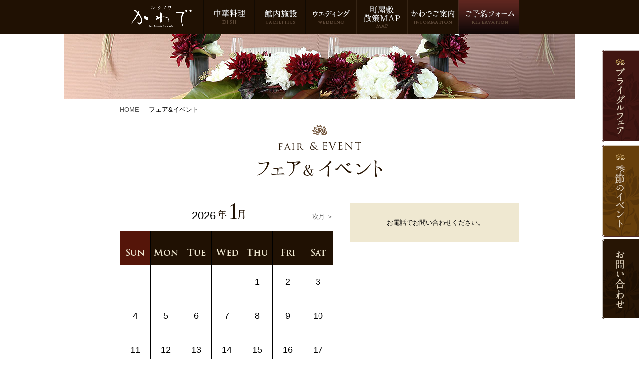

--- FILE ---
content_type: text/html
request_url: http://chinois-kawade.com/fair/
body_size: 2381
content:
<!DOCTYPE html>
<!--[if lt IE 7 ]><html lang="ja" class="ie6"><![endif]-->
<!--[if IE 7 ]><html lang="ja" class="ie7"><![endif]-->
<!--[if IE 8 ]><html lang="ja" class="ie8"><![endif]-->
<!--[if IE 9 ]><html lang="ja" class="ie9"><![endif]-->
<!--[if (gt IE 9)|!(IE)]><!-->
<html lang="ja"><!--<![endif]-->
<head>
<meta charset="utf-8">
<meta http-equiv="X-UA-Compatible" content="IE=edge,chrome=1">
<title>フェア&イベント | 中国料理 ル シノワ かわでLOCATION_TITLE</title>
<meta name="keywords" content="中国料理,岐阜,ル シノワ かわで">
<meta name="description" content="中国料理 ル シノワ かわで で行うウエディングフェア情報を掲載しております。">
<link rel="index" href="http://www.chinois-kawade.com/">
<link rel="shortcut icon" href="http://www.chinois-kawade.com/favicon.ico">
<link rel="apple-touch-icon" href="http://www.chinois-kawade.com/apple-touch-icon.png">

<!-- *** stylesheet *** -->
<link href="http://www.chinois-kawade.com/css/default.css" rel="stylesheet" type="text/css" media="all">
<link href="http://www.chinois-kawade.com/css/common.css" rel="stylesheet" type="text/css" media="all">

<!-- *** stylesheet 追加 *** -->
<link href="../css/fair.css" rel="stylesheet" type="text/css" media="all">

<!-- *** javascript *** -->
<script type="text/javascript" src="http://www.chinois-kawade.com/js/jquery-1.7.2.min.js"></script>
<script type="text/javascript" src="http://www.chinois-kawade.com/js/common.js"></script>
<script type="text/javascript" src="http://www.chinois-kawade.com/js/analytics_urchin.js"></script>

<!-- *** javascript 追加 *** -->
<script type="text/javascript" src="./js/setFair.js"></script>
</head>

<body id="fair">

<div id="page">

<div id="header">
	<div id="gnav">
		<h1><a href="http://www.chinois-kawade.com/">ルシノワ かわで</a></h1>
		<ul>
			<li class="gnav_dish"><a href="http://www.chinois-kawade.com/dish/">中国料理</a></li>
			<li class="gnav_fac"><a href="http://www.chinois-kawade.com/facilities/">館内施設</a></li>
			<li class="gnav_wed"><a href="http://www.chinois-kawade.com/wedding/">ウエディング</a></li>
			<li class="gnav_map"><a href="http://www.chinois-kawade.com/stroll/">町屋敷散策MAP</a></li>
			<li class="gnav_inf"><a href="http://www.chinois-kawade.com/information/">かわでご案内</a></li>
			<li class="gnav_res"><a href="http://www.chinois-kawade.com/wedding/#contact">電話予約お問合わせ058-264-5225</a></li>
		</ul>
	</div>
	<!-- #gnav -->
</div><!-- /#header -->
<h2 class="title"><img src="./images/img_main.jpg" alt="フェア&イベント"></h2>

<div id="side">
	<ul>
		<li class="btn_s_con"><a href="http://www.chinois-kawade.com/fair/#fair">ブライダルフェア</a></li>
		<li class="btn_s_event"><a href="http://www.chinois-kawade.com/fair/#event">ブライダルフェア</a></li>
		<li class="btn_s_req"><a href="http://www.chinois-kawade.com/reservation/">お問い合わせ</a></li>
	</ul>
</div>
<!-- /#side -->

<div id="contents">
<div class="topicpath">
	<ul>
		<li><a href="../">HOME</a></li>
		<li>フェア&イベント</li>
	</ul>
</div>
<div id="main">
	<div class="con_fair">
		<h3><img src="images/st_bridal.png" alt="フェア&イベント"></h3>
		<div class="box_fair">
			<div class="box_l">
				<div class="month_wrap">
					<ul>
						<li>&nbsp;&nbsp;&nbsp;&nbsp;&nbsp;&nbsp;&nbsp;&nbsp;&nbsp;&nbsp;&nbsp;</li>
						<li class="middle">
							2026<span><img alt="1" src="./images/img_m_1.png"></span>
						</li>
						<li class="last"><a href="./?y=2026&m=2">次月 ＞</a></li>
					</ul>
				</div><!-- /.month_wrap -->
				<table class="tbl_basic">
					<tbody>
						<tr>
							<th class="txt_week sun"><img alt="Sun" src="./images/ic_sun.png"></th>
							<th class="txt_week"><img alt="Mon" src="./images/ic_mon.png"></th>
							<th class="txt_week"><img alt="Tue" src="./images/ic_tue.png"></th>
							<th class="txt_week"><img alt="Wed" src="./images/ic_wed.png"></th>
							<th class="txt_week"><img alt="Thu" src="./images/ic_thu.png"></th>
							<th class="txt_week"><img alt="Fri" src="./images/ic_fri.png"></th>
							<th class="txt_week"><img alt="Sat" src="./images/ic_sat.png"></th>
						</tr>
						<tr>
							<td>&nbsp;</td>
							<td>&nbsp;</td>
							<td>&nbsp;</td>
							<td>&nbsp;</td>
							<td>1</td>
							<td>2</td>
							<td>3</td>
						</tr>
						<tr>
							<td>4</td>
							<td>5</td>
							<td>6</td>
							<td>7</td>
							<td>8</td>
							<td>9</td>
							<td>10</td>
						</tr>
						<tr>
							<td>11</td>
							<td>12</td>
							<td>13</td>
							<td>14</td>
							<td>15</td>
							<td>16</td>
							<td>17</td>
						</tr>
						<tr>
							<td>18</td>
							<td>19</td>
							<td>20</td>
							<td>21</td>
							<td>22</td>
							<td>23</td>
							<td>24</td>
						</tr>
						<tr>
							<td>25</td>
							<td>26</td>
							<td>27</td>
							<td>28</td>
							<td>29</td>
							<td>30</td>
							<td>31</td>
						</tr>
					</tbody>
				</table>
				<ul class="tbl_list">
					<li><img alt="フェア・イベント開催日" src="./images/img_evecal.png"></li>
					<li>※日付をクリックしますと、開催中のフェアが表示されます。</li>
				</ul>
			</div><!-- /.box_l-->
			<div class="box_r">
				<p style="margin: 0 -20px; text-align: center;">お電話でお問い合わせください。</p>
			</div>
		</div><!-- /.box_fair-->
		<div class="box_fairinfo">
			<h4 class="st_fair" id="fair"><img src="images/st_fair.png" alt="ブライダルフェアのご案内"></h4>
<p style="margin: 30px; text-align: center;">お電話でお問い合わせください。</p>
		</div>
		<div class="box_eventinfo">
			<h4 class="st_fair" id="event"><img src="images/st_event.png" alt="季節のイベントのご案内"></h4>
<p style="margin: 30px; text-align: center;">お電話でお問い合わせください。</p>
		</div>
	</div><!-- /.con_fair-->
</div><!-- /#main -->
</div><!-- /#contents -->
<div id="contact">
	<p class="btn"><a href="../fair/"><img class="over" src="http://www.chinois-kawade.com/images/common/btn_fairlist.png" alt="フェア一覧はこちら"></a></p>
	<p class="tel"><img src="http://www.chinois-kawade.com/images/common/img_tel_wed2.png" alt="ウエディングプロデュース　AZ 営業時間10：00～20：00"></p>
</div><!-- /#contact --><div id="footer">
	<div class="box_footer">
		<h3><a href="http://www.chinois-kawade.com/"><img class="over" src="http://www.chinois-kawade.com/images/common/img_logo.png" alt="中国料理 ル シノワ かわで"></a></h3>
		<div class="box_address">
			<address>
				ル シノワ かわで -中国料理-<br>
				〒500-8319<br>
				岐阜県岐阜市早田川向1974-2<br>
				TEL/FAX. 058-264-5225
			</address>
		</div><!-- /.box_address -->
		<p class="tel">
			お電話でのご相談・お申し込み<br>
			<span class="tel_l">058-264-5225</span>
		</p>
		<ul class="list_btn">
			<li><a href="../fair/"><img class="over" src="http://www.chinois-kawade.com/images/common/btn_fair.png" alt="フェア・イベント一覧"></a></li>
			<li class="last"><a href="../reservation/"><img class="over" src="http://www.chinois-kawade.com/images/common/btn_mail.png" alt="メールでのお問い合わせ"></a></li>
		</ul>
	</div><!-- /.box_footer -->
</div><!-- /#footer -->
</div><!-- /#page -->

<!-- JS 追加 -->

</body>
</html>

--- FILE ---
content_type: text/css
request_url: http://www.chinois-kawade.com/css/common.css
body_size: 2008
content:
@charset "UTF-8";
/* ===================================================================
CSS information

 file name  :common.css
 author     :Ability Consultant
 style info :基本・共通設定
=================================================================== */
/* -----------------------------------------------------------
	基本設定、リンクカラーなど
----------------------------------------------------------- */
body {
  color: #000;
  font-size: small;
  font-family: "メイリオ",Meiryo,"ヒラギノ角ゴ Pro W3","Hiragino Kaku Gothic Pro","MS Ｐゴシック","MS PGothic",sans-serif;
  line-height: 1.5;
  background: #fff;
}
body a {
  color: #505050;
}
body a:link {
  text-decoration: none;
}
body a:visited {
  text-decoration: underline;
}
body a:hover {
  text-decoration: underline;
}
body a:active {
  text-decoration: underline;
}

/* jquery.fittedのホバー設定 */
.hovered {
  cursor: pointer;
  background-color: #666;
}

/* -----------------------------------------------------------
	汎用class
----------------------------------------------------------- */
/* -----------------------------------------------------------
	#page

----------------------------------------------------------- */
#page {
  width: 100%;
  text-align: left;
}

/* -----------------------------------------------------------
	#header
		ヘッダ
----------------------------------------------------------- */
#header {
  margin: 0 auto;
  width: 100%;
  overflow: hidden;
  background: #201103;
  height: 69px;
  clear: both;
  position: fixed;
  width: 100%;
  z-index: 300;
}
#header #gnav {
  width: 800px;
  background: #201103;
  margin: 0 auto;
  height: 69px;
}
#header #gnav h1 {
  float: left;
  width: 167px;
}
#header #gnav h1 a {
  background-image: url(../images/common/logo_h.png);
  height: 0;
  font-size: 12px;
  display: block;
  padding: 69px 0 0 0;
  overflow: hidden;
}
#header #gnav h1 a:hover {
  background-position: left -69px;
}
#header #gnav ul {
  margin: 0 auto;
}
#header #gnav ul li {
  float: left;
  height: 69px;
}
#header #gnav ul li a {
  height: 0;
  font-size: 12px;
  display: block;
  padding: 69px 0 0 0;
  overflow: hidden;
}
#header #gnav ul li a:hover {
  background-position: left -69px;
}
#header #gnav ul li.gnav_dish a {
  background-image: url(../images/common/gnav_dish.png);
  width: 102px;
}
#header #gnav ul li.gnav_wed a {
  background-image: url(../images/common/gnav_wed.png);
  width: 102px;
}
#header #gnav ul li.gnav_fac a {
  background-image: url(../images/common/gnav_fac.png);
  width: 102px;
}
#header #gnav ul li.gnav_map a {
  background-image: url(../images/common/gnav_map.png);
  width: 102px;
}
#header #gnav ul li.gnav_inf a {
  background-image: url(../images/common/gnav_inf.png);
  width: 102px;
}
#header #gnav ul li.gnav_res a {
  background-image: url(../images/common/gnav_res.png);
  width: 123px;
}

/* -----------------------------------------------------------
	#header_wed
		ヘッダ ウエディング
----------------------------------------------------------- */
#header_wed {
  margin: 0 auto;
  width: 100%;
  overflow: hidden;
  background: #201103;
  height: 69px;
  clear: both;
  position: fixed;
  width: 100%;
  z-index: 300;
}
#header_wed #gnav_wed {
  width: 800px;
  background: #201103;
  margin: 0 auto;
  height: 69px;
}
#header_wed #gnav_wed h1 {
  float: left;
  width: 167px;
}
#header_wed #gnav_wed h1 a {
  background-image: url(../images/common/logo_h.png);
  height: 0;
  font-size: 12px;
  display: block;
  padding: 69px 0 0 0;
  overflow: hidden;
}
#header_wed #gnav_wed h1 a:hover {
  background-position: left -69px;
}
#header_wed #gnav_wed ul {
  margin: 0 auto;
}
#header_wed #gnav_wed ul li {
  float: left;
  height: 69px;
}
#header_wed #gnav_wed ul li a {
  height: 0;
  font-size: 12px;
  display: block;
  padding: 69px 0 0 0;
  overflow: hidden;
}
#header_wed #gnav_wed ul li a:hover {
  background-position: left -69px;
}
#header_wed #gnav_wed ul li.gnav_con a {
  background-image: url(../wedding/images/gnav_con.png);
  width: 102px;
}
#header_wed #gnav_wed ul li.gnav_rec a {
  background-image: url(../wedding/images/gnav_rec.png);
  width: 102px;
}
#header_wed #gnav_wed ul li.gnav_menu a {
  background-image: url(../wedding/images/gnav_menu.png);
  width: 102px;
}
#header_wed #gnav_wed ul li.gnav_item a {
  background-image: url(../wedding/images/gnav_item.png);
  width: 102px;
}
#header_wed #gnav_wed ul li.gnav_style a {
  background-image: url(../wedding/images/gnav_style.png);
  width: 102px;
}
#header_wed #gnav_wed ul li.gnav_fair a {
  background-image: url(../wedding/images/gnav_fair.png);
  width: 123px;
}

/* -----------------------------------------------------------
	#side	サイド
----------------------------------------------------------- */
#side {
  position: fixed;
  top: 100px;
  right: 0;
  z-index: 888;
}
#side ul li a {
  display: block;
  width: 0;
  padding: 0 0 0 75px;
  overflow: hidden;
}
#side .btn_s_con a {
  background: url(../images/common/btn_side_fair.png) no-repeat 0 0;
  height: 185px;
  margin-bottom: 5px;
}
#side .btn_s_event a {
  background: url(../images/common/btn_side_season.png) no-repeat 0 0;
  height: 185px;
  margin-bottom: 5px;
}
#side .btn_s_req a {
  background: url(../images/common/btn_side_contact.png) no-repeat 0 0;
  height: 160px;
}
#side a:hover {
  background-position: -75px 0;
}

/*	.topicpath		パンクズ
----------------------------------------------------------- */
.topicpath {
  margin: 10px auto 20px;
  width: 800px;
}
.topicpath ul li {
  display: inline-block;
  vertical-align: middle;
  *vertical-align: auto;
  *zoom: 1;
  *display: inline;
}
.topicpath ul li a {
  padding-right: 15px;
  background: url(../images/ic_topicpath.png) right 6px no-repeat;
}

/* -----------------------------------------------------------
	#contents
		コンテンツ
----------------------------------------------------------- */
/* -----------------------------------------------------------
	#main	メインコンテンツ
----------------------------------------------------------- */
/* -----------------------------------------------------------
	.btn_ptop	PAGE TOPボタン
----------------------------------------------------------- */
#contents .btn_ptop {
  text-align: right;
  clear: both;
}

/* -----------------------------------------------------------
	#contact	コンタクト
----------------------------------------------------------- */
#contact {
  width: 800px;
  background: #efe8d1 repeat;
  border: dashed 1px #afaa9a;
  overflow: hidden;
  margin: 45px auto 130px;
}
#contact .btn {
  float: left;
  margin: 13px 0 13px 80px;
}
#contact .tel {
  float: right;
  margin: 22px 80px 13px 0;
}

/* -----------------------------------------------------------
	#footer
		フッタ
----------------------------------------------------------- */
.box_footer_list {
  background: #66553a;
  overflow: hidden;
}
.box_footer_list ul {
  width: 800px;
  margin: 0 auto;
}
.box_footer_list ul li {
  padding: 15px 0 10px;
  float: left;
  color: #fff;
}
.box_footer_list ul li a {
  color: #fff;
}
.box_footer_list ul li:hover {
  color: #fff;
}

#footer {
  margin: 0 auto;
  clear: both;
  background: #201103;
  overflow: hidden;
  padding: 13px 0;
  color: #fff;
}
#footer .box_footer {
  width: 800px;
  overflow: hidden;
  margin: 0 auto;
}
#footer .box_footer h3 {
  float: left;
  margin: 25px 25px 0 14px;
}
#footer .box_footer .box_address {
  float: left;
  width: 180px;
  margin-top: 10px;
}
#footer .box_footer .tel {
  float: left;
  margin: 25px 0 0 30px;
}
#footer .box_footer .tel .tel_l {
  font-size: 30px;
}
#footer .box_footer .list_btn {
  float: right;
  width: 165px;
}
#footer .box_footer .list_btn li {
  margin-bottom: 8px;
}
#footer .box_footer .list_btn li.last {
  margin-bottom: 0;
}

/* -----------------------------------------------------------
	Table		表設定
----------------------------------------------------------- */
table.tbl_basic {
  border: 1px solid #201103;
  border-bottom: none;
}
table.tbl_basic th, table.tbl_basic td {
  border: 1px solid #000;
  border-top: none;
  text-align: left;
  width: 60px;
  font-size: 18px;
}
table.tbl_basic th {
  background: #fff;
  font-weight: normal;
}
table.tbl_basic th.txt_week {
  background: #201103;
  padding: 22px 0 18px;
  text-align: center;
}
table.tbl_basic th.sun {
  background: #551509;
}
table.tbl_basic td {
  padding: 20px 0;
  background: #fff;
  text-align: center;
}
table.tbl_basic td.bridal {
  background: #efe8d1;
}
table.tbl_basic td.event {
  background: #efe1d1;
}
table.tbl_basic td.end {
  background: #505050;
}


--- FILE ---
content_type: text/css
request_url: http://chinois-kawade.com/css/fair.css
body_size: 1362
content:
@charset "UTF-8";
/* ===================================================================
CSS information

 file name  :fair.css
 author     :Ability Consultant
style info  :トップページ
=================================================================== */
/*----------------------------------------------------
	.con_fair	コンテンツフェア
----------------------------------------------------*/
h2.title {
  padding: 69px 0 0;
  margin: 0 auto;
  width: 1024px;
}

.con_fair {
  width: 800px;
  margin: 0 auto;
}
.con_fair h3 {
  margin: 0 auto;
  padding: 0;
  text-align: center;
}
.con_fair .box_fair {
  margin: 53px auto 20px;
  overflow: hidden;
}
.con_fair .box_fair .box_l {
  float: left;
}
.con_fair .box_fair .box_l .month_wrap {
  margin-bottom: 14px;
  overflow: hidden;
}
.con_fair .box_fair .box_l .month_wrap ul li {
  float: left;
  margin-top: 17px;
}
.con_fair .box_fair .box_l .month_wrap ul li.middle {
  font-size: 22px;
  margin: 0 0 0 100px;
  text-align: center;
}
.con_fair .box_fair .box_l .month_wrap ul li.middle span {
  margin: 0 0 0 3px;
}
.con_fair .box_fair .box_l .month_wrap ul li.middle span img {
  vertical-align: baseline;
}
.con_fair .box_fair .box_l .month_wrap ul li.last {
  float: right;
}
.con_fair .box_fair .box_l .tbl_basic {
  overflow: hidden;
}
.con_fair .box_fair .box_l .tbl_list {
  margin: 12px 0 0 8px;
}
.con_fair .box_fair .box_r {
  float: right;
  background: #efe8d1;
  padding: 29px 48px 29px 51px;
  width: 240px;
}
.con_fair .box_fair .box_r .pho {
  position: relative;
  overflow: hidden;
  border: 1px solid #000;
}
.con_fair .box_fair .box_r .pho .ic_r img {
  position: absolute;
  right: 0;
  top: 0;
  z-index: 100;
  width: 8px;
  height: 8px;
}
.con_fair .box_fair .box_r .pho .ic_l img {
  position: absolute;
  left: 0;
  bottom: 0;
  z-index: 100;
  width: 8px;
  height: 8px;
}
.con_fair .box_fair .box_r .pho .img {
  width: 240px;
  vertical-align: bottom;
}
.con_fair .box_fair .box_r .day {
  overflow: hidden;
  margin: 10px 0 12px;
  padding: 3px 0;
  color: #fff;
}
.con_fair .box_fair .box_r .day span {
  font-size: 12px;
  padding: 5px;
  background: #a57722;
}
.con_fair .box_fair .box_r .title {
  font-size: 20px;
}
.con_fair .box_fair .box_r .txt {
  margin-top: 10px;
}
.con_fair .box_fair .box_r .txt a:link {
  text-decoration: underline;
}
.con_fair .box_fair .box_r .txt a:visited {
  text-decoration: underline;
}
.con_fair .box_fair .box_r .txt a:hover {
  text-decoration: none;
}
.con_fair .box_fair .box_r .txt a:active {
  text-decoration: underline;
}
.con_fair .box_fair .box_r .btn {
  margin-top: 20px;
}
.con_fair .box_fairinfo {
  overflow: hidden;
  margin-top: 68px;
}
.con_fair .box_fairinfo .st_fair {
  background: url(../fair/images/bg_fair.png) repeat scroll 0 0;
  padding: 10px 0 10px 11px;
}
.con_fair .box_fairinfo .box_fairinfo_wrap {
  margin-top: 35px;
  background: #efe8d1;
  padding: 40px;
  overflow: hidden;
}
.con_fair .box_fairinfo .box_fairinfo_wrap .pho {
  position: relative;
  overflow: hidden;
  border: 1px solid #000;
  width: 240px;
  float: left;
  margin-bottom: 35px;
}
.con_fair .box_fairinfo .box_fairinfo_wrap .pho .ic_r img {
  position: absolute;
  right: 0;
  top: 0;
  z-index: 100;
  width: 8px;
  height: 8px;
}
.con_fair .box_fairinfo .box_fairinfo_wrap .pho .ic_l img {
  position: absolute;
  left: 0;
  bottom: 0;
  z-index: 100;
  width: 8px;
  height: 8px;
}
.con_fair .box_fairinfo .box_fairinfo_wrap .pho .img {
  width: 240px;
  vertical-align: bottom;
}
.con_fair .box_fairinfo .box_fairinfo_wrap .box_r {
  float: right;
  width: 448px;
  margin-bottom: 35px;
}
.con_fair .box_fairinfo .box_fairinfo_wrap .box_r .day {
  overflow: hidden;
  padding: 3px 0;
  margin-bottom: 15px;
  color: #fff;
}
.con_fair .box_fairinfo .box_fairinfo_wrap .box_r .day span {
  padding: 7px;
  background: #a57722;
}
.con_fair .box_fairinfo .box_fairinfo_wrap .box_r .title {
  font-size: 20px;
}
.con_fair .box_fairinfo .box_fairinfo_wrap .box_r .txt {
  margin-top: 10px;
}
.con_fair .box_fairinfo .box_fairinfo_wrap .box_r .sst_sche {
  margin: 30px 0 10px 3px;
}
.con_fair .box_fairinfo .box_fairinfo_wrap .box_r table.tbl_event {
  border: 1px solid #a59479;
  border-bottom: none;
  width: 448px;
}
.con_fair .box_fairinfo .box_fairinfo_wrap .box_r table.tbl_event th, .con_fair .box_fairinfo .box_fairinfo_wrap .box_r table.tbl_event td {
  border: 1px solid #a59479;
  border-top: none;
  text-align: left;
  padding: 10px;
}
.con_fair .box_fairinfo .box_fairinfo_wrap .box_r table.tbl_event th {
  font-weight: normal;
  color: #fff;
  background: #8a7559;
  width: 110px;
}
.con_fair .box_fairinfo .box_fairinfo_wrap .box_r .sst_pri {
  margin: 30px 0 10px 3px;
}
.con_fair .box_fairinfo .box_fairinfo_wrap .wrap_rsv {
  clear: both;
  margin: 0 auto;
  background: url(../fair/images/img_line.png) no-repeat scroll 0 0;
  padding-top: 27px;
}
.con_fair .box_fairinfo .box_fairinfo_wrap .wrap_rsv .btn {
  text-align: center;
}
.con_fair .box_eventinfo {
  overflow: hidden;
  margin-top: 68px;
}
.con_fair .box_eventinfo .st_fair {
  background: url(../fair/images/bg_event.png) repeat scroll 0 0;
  padding: 10px 0 10px 11px;
}
.con_fair .box_eventinfo .box_eventinfo_wrap {
  background: #efe1d1;
  padding: 40px;
  overflow: hidden;
  margin-top: 35px;
}
.con_fair .box_eventinfo .box_eventinfo_wrap .pho {
  position: relative;
  overflow: hidden;
  border: 1px solid #000;
  margin-bottom: 35px;
  width: 240px;
  float: left;
}
.con_fair .box_eventinfo .box_eventinfo_wrap .pho .ic_r img {
  position: absolute;
  right: 0;
  top: 0;
  z-index: 100;
  width: 8px;
  height: 8px;
}
.con_fair .box_eventinfo .box_eventinfo_wrap .pho .ic_l img {
  position: absolute;
  left: 0;
  bottom: 0;
  z-index: 100;
  width: 8px;
  height: 8px;
}
.con_fair .box_eventinfo .box_eventinfo_wrap .pho .img {
  width: 240px;
  vertical-align: bottom;
}
.con_fair .box_eventinfo .box_eventinfo_wrap .box_r {
  float: right;
  width: 448px;
  margin-bottom: 35px;
}
.con_fair .box_eventinfo .box_eventinfo_wrap .box_r .day {
  overflow: hidden;
  padding: 3px 0;
  margin-bottom: 15px;
  color: #fff;
}
.con_fair .box_eventinfo .box_eventinfo_wrap .box_r .day span {
  padding: 7px;
  background: #a57722;
}
.con_fair .box_eventinfo .box_eventinfo_wrap .box_r .title {
  font-size: 20px;
}
.con_fair .box_eventinfo .box_eventinfo_wrap .box_r .txt {
  margin-top: 10px;
}
.con_fair .box_eventinfo .box_eventinfo_wrap .box_r .sst_sche {
  margin: 30px 0 10px 3px;
}
.con_fair .box_eventinfo .box_eventinfo_wrap .box_r table.tbl_event {
  border: 1px solid #a59479;
  border-bottom: none;
  width: 448px;
}
.con_fair .box_eventinfo .box_eventinfo_wrap .box_r table.tbl_event th, .con_fair .box_eventinfo .box_eventinfo_wrap .box_r table.tbl_event td {
  border: 1px solid #a59479;
  border-top: none;
  text-align: left;
  padding: 10px;
}
.con_fair .box_eventinfo .box_eventinfo_wrap .box_r table.tbl_event th {
  font-weight: normal;
  color: #fff;
  background: #8a7559;
  width: 110px;
}
.con_fair .box_eventinfo .box_eventinfo_wrap .box_r .sst_pri {
  margin: 30px 0 10px 3px;
}
.con_fair .box_eventinfo .box_eventinfo_wrap .wrap_rsv {
  clear: both;
  margin: 0 auto;
  background: url(../fair/images/img_line.png) no-repeat scroll 0 0;
  padding-top: 27px;
}
.con_fair .box_eventinfo .box_eventinfo_wrap .wrap_rsv .btn {
  text-align: center;
}


--- FILE ---
content_type: application/x-javascript
request_url: http://chinois-kawade.com/fair/js/setFair.js
body_size: 598
content:
/**
 * ブライダルフェアカレンダー
 */

// 各初期値
var nowDate = new Date();
var sYr = nowDate.getFullYear();
var sMt = nowDate.getMonth()+1;
var sDy;
var param;

$(function(){
	// 日クリック時
	$('div.box_fair div.box_l table a').live('click', function() {
		sDate = $(this).attr('rel');
		sYr = sDate.substr(0, 4);
		sMt = sDate.substr(4, 2);
		sDy = sDate.substr(6, 2);
		getFair();
	});

	// フェア取得
	var getFair = function() {
		$.ajax({
			type: 'get',
			url: './getFair.php?y='+ sYr +'&m='+ Number(sMt) +'&d='+ Number(sDy),
			async: false,
			dataType: 'html',
			success: function(disphtml) {
				$('div.box_fair div.box_r').html(disphtml);
			},
			error: function() {
				alert('情報が取得できませんでした。');
			}
		});
	}

	// 前月
	$('div.month_wrap ul li.prev a').live('click', function() {
		param = $(this).attr('rel');
		getCalendar(param);
	});

	// 次月
	$('div.month_wrap ul li.next a').live('click', function() {
		param = $(this).attr('rel');
		getCalendar(param);
	});

	// フェア取得
	var getCalendar = function(param) {
		$.ajax({
			type: 'get',
			url: './getCalendar.php'+ param,
			async: false,
			dataType: 'html',
			success: function(disphtml) {
				$('div.box_l').html(disphtml);
			},
			error: function() {
				alert('情報が取得できませんでした。');
			}
		});
	}
});

--- FILE ---
content_type: text/plain
request_url: https://www.google-analytics.com/j/collect?v=1&_v=j102&a=543514494&t=pageview&_s=1&dl=http%3A%2F%2Fchinois-kawade.com%2Ffair%2F&ul=en-us%40posix&dt=%E3%83%95%E3%82%A7%E3%82%A2%26%E3%82%A4%E3%83%99%E3%83%B3%E3%83%88%20%7C%20%E4%B8%AD%E5%9B%BD%E6%96%99%E7%90%86%20%E3%83%AB%20%E3%82%B7%E3%83%8E%E3%83%AF%20%E3%81%8B%E3%82%8F%E3%81%A7LOCATION_TITLE&sr=1280x720&vp=1280x720&_u=IEBAAEABAAAAACAAI~&jid=2075971628&gjid=1704284284&cid=1516763968.1768972217&tid=UA-1923577-37&_gid=1163060961.1768972217&_r=1&_slc=1&z=642025275
body_size: -286
content:
2,cG-M75CMT5HVC

--- FILE ---
content_type: application/x-javascript
request_url: http://www.chinois-kawade.com/js/common.js
body_size: 379
content:
/* --------------------
	共通JavaScript
	Ability Consultant
-------------------- */

// hover
$(document).ready(function() {
	$("a img,.pc_school a,.btn_top a")
	.hover(
		function(){
			$(this).fadeTo(200, 0.80);
		},
		function(){
			$(this).fadeTo(200, 1.0);
		}
	);
});

//アンカーへするするスクロール
$(function(){
		$("a[href*='#lnk_']").click(function(){
			$('html,body').animate({ scrollTop: $($(this).attr("href")).offset().top - 75 }, 'slow','swing');
		return false;
	})
});

//アンカーへするするスクロール
$(function(){
		$("a[href='#page']").click(function(){
			$('html,body').animate({ scrollTop: $($(this).attr("href")).offset().top - 68 }, 'slow','swing');
	})
	return false;
});

